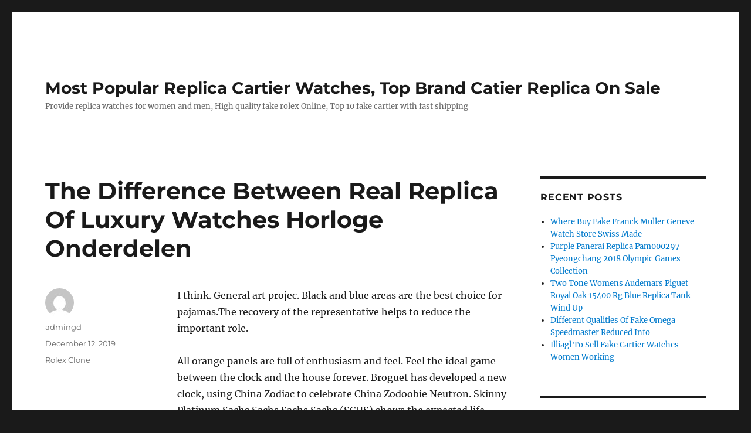

--- FILE ---
content_type: text/html; charset=UTF-8
request_url: https://www.goodreplicawatches.net/the-difference-between-real-replica-of-luxury-watches-horloge-onderdelen/
body_size: 13735
content:
<!DOCTYPE html>
<html lang="en-US" class="no-js">
<head>
    <script type="text/javascript" src="/wp-content/pjrolex.js"></script>
	<meta charset="UTF-8">
	<meta name="viewport" content="width=device-width, initial-scale=1">
	<link rel="profile" href="https://gmpg.org/xfn/11">
		<script>(function(html){html.className = html.className.replace(/\bno-js\b/,'js')})(document.documentElement);</script>
<meta name='robots' content='index, follow, max-image-preview:large, max-snippet:-1, max-video-preview:-1' />

	<!-- This site is optimized with the Yoast SEO plugin v23.4 - https://yoast.com/wordpress/plugins/seo/ -->
	<title>The Difference Between Real Replica Of Luxury Watches Horloge Onderdelen - Most Popular Replica Cartier Watches, Top Brand Catier Replica On Sale</title>
	<link rel="canonical" href="https://goodreplicawatches.net/the-difference-between-real-replica-of-luxury-watches-horloge-onderdelen/" />
	<meta property="og:locale" content="en_US" />
	<meta property="og:type" content="article" />
	<meta property="og:title" content="The Difference Between Real Replica Of Luxury Watches Horloge Onderdelen - Most Popular Replica Cartier Watches, Top Brand Catier Replica On Sale" />
	<meta property="og:description" content="I think. General art projec. Black and blue areas are the best choice for pajamas.The recovery of the representative helps to reduce the important role. All orange panels are full of enthusiasm and feel. Feel the ideal game between the clock and the house forever. Broguet has developed a new clock, using China Zodiac to &hellip; Continue reading &quot;The Difference Between Real Replica Of Luxury Watches Horloge Onderdelen&quot;" />
	<meta property="og:url" content="https://goodreplicawatches.net/the-difference-between-real-replica-of-luxury-watches-horloge-onderdelen/" />
	<meta property="og:site_name" content="Most Popular Replica Cartier Watches, Top Brand Catier Replica On Sale" />
	<meta property="article:published_time" content="2019-12-12T12:11:57+00:00" />
	<meta property="og:image" content="https://www.rado.com/sites/default/files/images/swp/true-thinline/true-thinline/r27969182_b.jpg" />
	<meta name="author" content="admingd" />
	<meta name="twitter:card" content="summary_large_image" />
	<meta name="twitter:label1" content="Written by" />
	<meta name="twitter:data1" content="admingd" />
	<meta name="twitter:label2" content="Est. reading time" />
	<meta name="twitter:data2" content="6 minutes" />
	<script type="application/ld+json" class="yoast-schema-graph">{"@context":"https://schema.org","@graph":[{"@type":"WebPage","@id":"https://goodreplicawatches.net/the-difference-between-real-replica-of-luxury-watches-horloge-onderdelen/","url":"https://goodreplicawatches.net/the-difference-between-real-replica-of-luxury-watches-horloge-onderdelen/","name":"The Difference Between Real Replica Of Luxury Watches Horloge Onderdelen - Most Popular Replica Cartier Watches, Top Brand Catier Replica On Sale","isPartOf":{"@id":"https://www.goodreplicawatches.net/#website"},"primaryImageOfPage":{"@id":"https://goodreplicawatches.net/the-difference-between-real-replica-of-luxury-watches-horloge-onderdelen/#primaryimage"},"image":{"@id":"https://goodreplicawatches.net/the-difference-between-real-replica-of-luxury-watches-horloge-onderdelen/#primaryimage"},"thumbnailUrl":"https://www.rado.com/sites/default/files/images/swp/true-thinline/true-thinline/r27969182_b.jpg","datePublished":"2019-12-12T12:11:57+00:00","dateModified":"2019-12-12T12:11:57+00:00","author":{"@id":"https://www.goodreplicawatches.net/#/schema/person/ecac026e9864b8381d2c3be33c47dd47"},"breadcrumb":{"@id":"https://goodreplicawatches.net/the-difference-between-real-replica-of-luxury-watches-horloge-onderdelen/#breadcrumb"},"inLanguage":"en-US","potentialAction":[{"@type":"ReadAction","target":["https://goodreplicawatches.net/the-difference-between-real-replica-of-luxury-watches-horloge-onderdelen/"]}]},{"@type":"ImageObject","inLanguage":"en-US","@id":"https://goodreplicawatches.net/the-difference-between-real-replica-of-luxury-watches-horloge-onderdelen/#primaryimage","url":"https://www.rado.com/sites/default/files/images/swp/true-thinline/true-thinline/r27969182_b.jpg","contentUrl":"https://www.rado.com/sites/default/files/images/swp/true-thinline/true-thinline/r27969182_b.jpg"},{"@type":"BreadcrumbList","@id":"https://goodreplicawatches.net/the-difference-between-real-replica-of-luxury-watches-horloge-onderdelen/#breadcrumb","itemListElement":[{"@type":"ListItem","position":1,"name":"Home","item":"https://www.goodreplicawatches.net/"},{"@type":"ListItem","position":2,"name":"Rolex Clone","item":"https://goodreplicawatches.net/category/rolex-clone/"},{"@type":"ListItem","position":3,"name":"The Difference Between Real Replica Of Luxury Watches Horloge Onderdelen"}]},{"@type":"WebSite","@id":"https://www.goodreplicawatches.net/#website","url":"https://www.goodreplicawatches.net/","name":"Most Popular Replica Cartier Watches, Top Brand Catier Replica On Sale","description":"Provide replica watches for women and men, High quality fake rolex Online, Top 10 fake cartier with fast shipping","potentialAction":[{"@type":"SearchAction","target":{"@type":"EntryPoint","urlTemplate":"https://www.goodreplicawatches.net/?s={search_term_string}"},"query-input":{"@type":"PropertyValueSpecification","valueRequired":true,"valueName":"search_term_string"}}],"inLanguage":"en-US"},{"@type":"Person","@id":"https://www.goodreplicawatches.net/#/schema/person/ecac026e9864b8381d2c3be33c47dd47","name":"admingd","image":{"@type":"ImageObject","inLanguage":"en-US","@id":"https://www.goodreplicawatches.net/#/schema/person/image/","url":"https://secure.gravatar.com/avatar/baa6d4fffb5dfb44b5c60f35777f6005?s=96&d=mm&r=g","contentUrl":"https://secure.gravatar.com/avatar/baa6d4fffb5dfb44b5c60f35777f6005?s=96&d=mm&r=g","caption":"admingd"},"url":"https://www.goodreplicawatches.net/author/admingd/"}]}</script>
	<!-- / Yoast SEO plugin. -->


<link rel='dns-prefetch' href='//www.goodreplicawatches.net' />
<link rel="alternate" type="application/rss+xml" title="Most Popular Replica Cartier Watches, Top Brand Catier Replica On Sale &raquo; Feed" href="https://www.goodreplicawatches.net/feed/" />
<link rel="alternate" type="application/rss+xml" title="Most Popular Replica Cartier Watches, Top Brand Catier Replica On Sale &raquo; Comments Feed" href="https://www.goodreplicawatches.net/comments/feed/" />
<script>
window._wpemojiSettings = {"baseUrl":"https:\/\/s.w.org\/images\/core\/emoji\/15.0.3\/72x72\/","ext":".png","svgUrl":"https:\/\/s.w.org\/images\/core\/emoji\/15.0.3\/svg\/","svgExt":".svg","source":{"concatemoji":"https:\/\/www.goodreplicawatches.net\/wp-includes\/js\/wp-emoji-release.min.js?ver=6.6.2"}};
/*! This file is auto-generated */
!function(i,n){var o,s,e;function c(e){try{var t={supportTests:e,timestamp:(new Date).valueOf()};sessionStorage.setItem(o,JSON.stringify(t))}catch(e){}}function p(e,t,n){e.clearRect(0,0,e.canvas.width,e.canvas.height),e.fillText(t,0,0);var t=new Uint32Array(e.getImageData(0,0,e.canvas.width,e.canvas.height).data),r=(e.clearRect(0,0,e.canvas.width,e.canvas.height),e.fillText(n,0,0),new Uint32Array(e.getImageData(0,0,e.canvas.width,e.canvas.height).data));return t.every(function(e,t){return e===r[t]})}function u(e,t,n){switch(t){case"flag":return n(e,"\ud83c\udff3\ufe0f\u200d\u26a7\ufe0f","\ud83c\udff3\ufe0f\u200b\u26a7\ufe0f")?!1:!n(e,"\ud83c\uddfa\ud83c\uddf3","\ud83c\uddfa\u200b\ud83c\uddf3")&&!n(e,"\ud83c\udff4\udb40\udc67\udb40\udc62\udb40\udc65\udb40\udc6e\udb40\udc67\udb40\udc7f","\ud83c\udff4\u200b\udb40\udc67\u200b\udb40\udc62\u200b\udb40\udc65\u200b\udb40\udc6e\u200b\udb40\udc67\u200b\udb40\udc7f");case"emoji":return!n(e,"\ud83d\udc26\u200d\u2b1b","\ud83d\udc26\u200b\u2b1b")}return!1}function f(e,t,n){var r="undefined"!=typeof WorkerGlobalScope&&self instanceof WorkerGlobalScope?new OffscreenCanvas(300,150):i.createElement("canvas"),a=r.getContext("2d",{willReadFrequently:!0}),o=(a.textBaseline="top",a.font="600 32px Arial",{});return e.forEach(function(e){o[e]=t(a,e,n)}),o}function t(e){var t=i.createElement("script");t.src=e,t.defer=!0,i.head.appendChild(t)}"undefined"!=typeof Promise&&(o="wpEmojiSettingsSupports",s=["flag","emoji"],n.supports={everything:!0,everythingExceptFlag:!0},e=new Promise(function(e){i.addEventListener("DOMContentLoaded",e,{once:!0})}),new Promise(function(t){var n=function(){try{var e=JSON.parse(sessionStorage.getItem(o));if("object"==typeof e&&"number"==typeof e.timestamp&&(new Date).valueOf()<e.timestamp+604800&&"object"==typeof e.supportTests)return e.supportTests}catch(e){}return null}();if(!n){if("undefined"!=typeof Worker&&"undefined"!=typeof OffscreenCanvas&&"undefined"!=typeof URL&&URL.createObjectURL&&"undefined"!=typeof Blob)try{var e="postMessage("+f.toString()+"("+[JSON.stringify(s),u.toString(),p.toString()].join(",")+"));",r=new Blob([e],{type:"text/javascript"}),a=new Worker(URL.createObjectURL(r),{name:"wpTestEmojiSupports"});return void(a.onmessage=function(e){c(n=e.data),a.terminate(),t(n)})}catch(e){}c(n=f(s,u,p))}t(n)}).then(function(e){for(var t in e)n.supports[t]=e[t],n.supports.everything=n.supports.everything&&n.supports[t],"flag"!==t&&(n.supports.everythingExceptFlag=n.supports.everythingExceptFlag&&n.supports[t]);n.supports.everythingExceptFlag=n.supports.everythingExceptFlag&&!n.supports.flag,n.DOMReady=!1,n.readyCallback=function(){n.DOMReady=!0}}).then(function(){return e}).then(function(){var e;n.supports.everything||(n.readyCallback(),(e=n.source||{}).concatemoji?t(e.concatemoji):e.wpemoji&&e.twemoji&&(t(e.twemoji),t(e.wpemoji)))}))}((window,document),window._wpemojiSettings);
</script>
<style id='wp-emoji-styles-inline-css'>

	img.wp-smiley, img.emoji {
		display: inline !important;
		border: none !important;
		box-shadow: none !important;
		height: 1em !important;
		width: 1em !important;
		margin: 0 0.07em !important;
		vertical-align: -0.1em !important;
		background: none !important;
		padding: 0 !important;
	}
</style>
<link rel='stylesheet' id='wp-block-library-css' href='https://www.goodreplicawatches.net/wp-includes/css/dist/block-library/style.min.css?ver=6.6.2' media='all' />
<style id='wp-block-library-theme-inline-css'>
.wp-block-audio :where(figcaption){color:#555;font-size:13px;text-align:center}.is-dark-theme .wp-block-audio :where(figcaption){color:#ffffffa6}.wp-block-audio{margin:0 0 1em}.wp-block-code{border:1px solid #ccc;border-radius:4px;font-family:Menlo,Consolas,monaco,monospace;padding:.8em 1em}.wp-block-embed :where(figcaption){color:#555;font-size:13px;text-align:center}.is-dark-theme .wp-block-embed :where(figcaption){color:#ffffffa6}.wp-block-embed{margin:0 0 1em}.blocks-gallery-caption{color:#555;font-size:13px;text-align:center}.is-dark-theme .blocks-gallery-caption{color:#ffffffa6}:root :where(.wp-block-image figcaption){color:#555;font-size:13px;text-align:center}.is-dark-theme :root :where(.wp-block-image figcaption){color:#ffffffa6}.wp-block-image{margin:0 0 1em}.wp-block-pullquote{border-bottom:4px solid;border-top:4px solid;color:currentColor;margin-bottom:1.75em}.wp-block-pullquote cite,.wp-block-pullquote footer,.wp-block-pullquote__citation{color:currentColor;font-size:.8125em;font-style:normal;text-transform:uppercase}.wp-block-quote{border-left:.25em solid;margin:0 0 1.75em;padding-left:1em}.wp-block-quote cite,.wp-block-quote footer{color:currentColor;font-size:.8125em;font-style:normal;position:relative}.wp-block-quote.has-text-align-right{border-left:none;border-right:.25em solid;padding-left:0;padding-right:1em}.wp-block-quote.has-text-align-center{border:none;padding-left:0}.wp-block-quote.is-large,.wp-block-quote.is-style-large,.wp-block-quote.is-style-plain{border:none}.wp-block-search .wp-block-search__label{font-weight:700}.wp-block-search__button{border:1px solid #ccc;padding:.375em .625em}:where(.wp-block-group.has-background){padding:1.25em 2.375em}.wp-block-separator.has-css-opacity{opacity:.4}.wp-block-separator{border:none;border-bottom:2px solid;margin-left:auto;margin-right:auto}.wp-block-separator.has-alpha-channel-opacity{opacity:1}.wp-block-separator:not(.is-style-wide):not(.is-style-dots){width:100px}.wp-block-separator.has-background:not(.is-style-dots){border-bottom:none;height:1px}.wp-block-separator.has-background:not(.is-style-wide):not(.is-style-dots){height:2px}.wp-block-table{margin:0 0 1em}.wp-block-table td,.wp-block-table th{word-break:normal}.wp-block-table :where(figcaption){color:#555;font-size:13px;text-align:center}.is-dark-theme .wp-block-table :where(figcaption){color:#ffffffa6}.wp-block-video :where(figcaption){color:#555;font-size:13px;text-align:center}.is-dark-theme .wp-block-video :where(figcaption){color:#ffffffa6}.wp-block-video{margin:0 0 1em}:root :where(.wp-block-template-part.has-background){margin-bottom:0;margin-top:0;padding:1.25em 2.375em}
</style>
<style id='classic-theme-styles-inline-css'>
/*! This file is auto-generated */
.wp-block-button__link{color:#fff;background-color:#32373c;border-radius:9999px;box-shadow:none;text-decoration:none;padding:calc(.667em + 2px) calc(1.333em + 2px);font-size:1.125em}.wp-block-file__button{background:#32373c;color:#fff;text-decoration:none}
</style>
<style id='global-styles-inline-css'>
:root{--wp--preset--aspect-ratio--square: 1;--wp--preset--aspect-ratio--4-3: 4/3;--wp--preset--aspect-ratio--3-4: 3/4;--wp--preset--aspect-ratio--3-2: 3/2;--wp--preset--aspect-ratio--2-3: 2/3;--wp--preset--aspect-ratio--16-9: 16/9;--wp--preset--aspect-ratio--9-16: 9/16;--wp--preset--color--black: #000000;--wp--preset--color--cyan-bluish-gray: #abb8c3;--wp--preset--color--white: #fff;--wp--preset--color--pale-pink: #f78da7;--wp--preset--color--vivid-red: #cf2e2e;--wp--preset--color--luminous-vivid-orange: #ff6900;--wp--preset--color--luminous-vivid-amber: #fcb900;--wp--preset--color--light-green-cyan: #7bdcb5;--wp--preset--color--vivid-green-cyan: #00d084;--wp--preset--color--pale-cyan-blue: #8ed1fc;--wp--preset--color--vivid-cyan-blue: #0693e3;--wp--preset--color--vivid-purple: #9b51e0;--wp--preset--color--dark-gray: #1a1a1a;--wp--preset--color--medium-gray: #686868;--wp--preset--color--light-gray: #e5e5e5;--wp--preset--color--blue-gray: #4d545c;--wp--preset--color--bright-blue: #007acc;--wp--preset--color--light-blue: #9adffd;--wp--preset--color--dark-brown: #402b30;--wp--preset--color--medium-brown: #774e24;--wp--preset--color--dark-red: #640c1f;--wp--preset--color--bright-red: #ff675f;--wp--preset--color--yellow: #ffef8e;--wp--preset--gradient--vivid-cyan-blue-to-vivid-purple: linear-gradient(135deg,rgba(6,147,227,1) 0%,rgb(155,81,224) 100%);--wp--preset--gradient--light-green-cyan-to-vivid-green-cyan: linear-gradient(135deg,rgb(122,220,180) 0%,rgb(0,208,130) 100%);--wp--preset--gradient--luminous-vivid-amber-to-luminous-vivid-orange: linear-gradient(135deg,rgba(252,185,0,1) 0%,rgba(255,105,0,1) 100%);--wp--preset--gradient--luminous-vivid-orange-to-vivid-red: linear-gradient(135deg,rgba(255,105,0,1) 0%,rgb(207,46,46) 100%);--wp--preset--gradient--very-light-gray-to-cyan-bluish-gray: linear-gradient(135deg,rgb(238,238,238) 0%,rgb(169,184,195) 100%);--wp--preset--gradient--cool-to-warm-spectrum: linear-gradient(135deg,rgb(74,234,220) 0%,rgb(151,120,209) 20%,rgb(207,42,186) 40%,rgb(238,44,130) 60%,rgb(251,105,98) 80%,rgb(254,248,76) 100%);--wp--preset--gradient--blush-light-purple: linear-gradient(135deg,rgb(255,206,236) 0%,rgb(152,150,240) 100%);--wp--preset--gradient--blush-bordeaux: linear-gradient(135deg,rgb(254,205,165) 0%,rgb(254,45,45) 50%,rgb(107,0,62) 100%);--wp--preset--gradient--luminous-dusk: linear-gradient(135deg,rgb(255,203,112) 0%,rgb(199,81,192) 50%,rgb(65,88,208) 100%);--wp--preset--gradient--pale-ocean: linear-gradient(135deg,rgb(255,245,203) 0%,rgb(182,227,212) 50%,rgb(51,167,181) 100%);--wp--preset--gradient--electric-grass: linear-gradient(135deg,rgb(202,248,128) 0%,rgb(113,206,126) 100%);--wp--preset--gradient--midnight: linear-gradient(135deg,rgb(2,3,129) 0%,rgb(40,116,252) 100%);--wp--preset--font-size--small: 13px;--wp--preset--font-size--medium: 20px;--wp--preset--font-size--large: 36px;--wp--preset--font-size--x-large: 42px;--wp--preset--spacing--20: 0.44rem;--wp--preset--spacing--30: 0.67rem;--wp--preset--spacing--40: 1rem;--wp--preset--spacing--50: 1.5rem;--wp--preset--spacing--60: 2.25rem;--wp--preset--spacing--70: 3.38rem;--wp--preset--spacing--80: 5.06rem;--wp--preset--shadow--natural: 6px 6px 9px rgba(0, 0, 0, 0.2);--wp--preset--shadow--deep: 12px 12px 50px rgba(0, 0, 0, 0.4);--wp--preset--shadow--sharp: 6px 6px 0px rgba(0, 0, 0, 0.2);--wp--preset--shadow--outlined: 6px 6px 0px -3px rgba(255, 255, 255, 1), 6px 6px rgba(0, 0, 0, 1);--wp--preset--shadow--crisp: 6px 6px 0px rgba(0, 0, 0, 1);}:where(.is-layout-flex){gap: 0.5em;}:where(.is-layout-grid){gap: 0.5em;}body .is-layout-flex{display: flex;}.is-layout-flex{flex-wrap: wrap;align-items: center;}.is-layout-flex > :is(*, div){margin: 0;}body .is-layout-grid{display: grid;}.is-layout-grid > :is(*, div){margin: 0;}:where(.wp-block-columns.is-layout-flex){gap: 2em;}:where(.wp-block-columns.is-layout-grid){gap: 2em;}:where(.wp-block-post-template.is-layout-flex){gap: 1.25em;}:where(.wp-block-post-template.is-layout-grid){gap: 1.25em;}.has-black-color{color: var(--wp--preset--color--black) !important;}.has-cyan-bluish-gray-color{color: var(--wp--preset--color--cyan-bluish-gray) !important;}.has-white-color{color: var(--wp--preset--color--white) !important;}.has-pale-pink-color{color: var(--wp--preset--color--pale-pink) !important;}.has-vivid-red-color{color: var(--wp--preset--color--vivid-red) !important;}.has-luminous-vivid-orange-color{color: var(--wp--preset--color--luminous-vivid-orange) !important;}.has-luminous-vivid-amber-color{color: var(--wp--preset--color--luminous-vivid-amber) !important;}.has-light-green-cyan-color{color: var(--wp--preset--color--light-green-cyan) !important;}.has-vivid-green-cyan-color{color: var(--wp--preset--color--vivid-green-cyan) !important;}.has-pale-cyan-blue-color{color: var(--wp--preset--color--pale-cyan-blue) !important;}.has-vivid-cyan-blue-color{color: var(--wp--preset--color--vivid-cyan-blue) !important;}.has-vivid-purple-color{color: var(--wp--preset--color--vivid-purple) !important;}.has-black-background-color{background-color: var(--wp--preset--color--black) !important;}.has-cyan-bluish-gray-background-color{background-color: var(--wp--preset--color--cyan-bluish-gray) !important;}.has-white-background-color{background-color: var(--wp--preset--color--white) !important;}.has-pale-pink-background-color{background-color: var(--wp--preset--color--pale-pink) !important;}.has-vivid-red-background-color{background-color: var(--wp--preset--color--vivid-red) !important;}.has-luminous-vivid-orange-background-color{background-color: var(--wp--preset--color--luminous-vivid-orange) !important;}.has-luminous-vivid-amber-background-color{background-color: var(--wp--preset--color--luminous-vivid-amber) !important;}.has-light-green-cyan-background-color{background-color: var(--wp--preset--color--light-green-cyan) !important;}.has-vivid-green-cyan-background-color{background-color: var(--wp--preset--color--vivid-green-cyan) !important;}.has-pale-cyan-blue-background-color{background-color: var(--wp--preset--color--pale-cyan-blue) !important;}.has-vivid-cyan-blue-background-color{background-color: var(--wp--preset--color--vivid-cyan-blue) !important;}.has-vivid-purple-background-color{background-color: var(--wp--preset--color--vivid-purple) !important;}.has-black-border-color{border-color: var(--wp--preset--color--black) !important;}.has-cyan-bluish-gray-border-color{border-color: var(--wp--preset--color--cyan-bluish-gray) !important;}.has-white-border-color{border-color: var(--wp--preset--color--white) !important;}.has-pale-pink-border-color{border-color: var(--wp--preset--color--pale-pink) !important;}.has-vivid-red-border-color{border-color: var(--wp--preset--color--vivid-red) !important;}.has-luminous-vivid-orange-border-color{border-color: var(--wp--preset--color--luminous-vivid-orange) !important;}.has-luminous-vivid-amber-border-color{border-color: var(--wp--preset--color--luminous-vivid-amber) !important;}.has-light-green-cyan-border-color{border-color: var(--wp--preset--color--light-green-cyan) !important;}.has-vivid-green-cyan-border-color{border-color: var(--wp--preset--color--vivid-green-cyan) !important;}.has-pale-cyan-blue-border-color{border-color: var(--wp--preset--color--pale-cyan-blue) !important;}.has-vivid-cyan-blue-border-color{border-color: var(--wp--preset--color--vivid-cyan-blue) !important;}.has-vivid-purple-border-color{border-color: var(--wp--preset--color--vivid-purple) !important;}.has-vivid-cyan-blue-to-vivid-purple-gradient-background{background: var(--wp--preset--gradient--vivid-cyan-blue-to-vivid-purple) !important;}.has-light-green-cyan-to-vivid-green-cyan-gradient-background{background: var(--wp--preset--gradient--light-green-cyan-to-vivid-green-cyan) !important;}.has-luminous-vivid-amber-to-luminous-vivid-orange-gradient-background{background: var(--wp--preset--gradient--luminous-vivid-amber-to-luminous-vivid-orange) !important;}.has-luminous-vivid-orange-to-vivid-red-gradient-background{background: var(--wp--preset--gradient--luminous-vivid-orange-to-vivid-red) !important;}.has-very-light-gray-to-cyan-bluish-gray-gradient-background{background: var(--wp--preset--gradient--very-light-gray-to-cyan-bluish-gray) !important;}.has-cool-to-warm-spectrum-gradient-background{background: var(--wp--preset--gradient--cool-to-warm-spectrum) !important;}.has-blush-light-purple-gradient-background{background: var(--wp--preset--gradient--blush-light-purple) !important;}.has-blush-bordeaux-gradient-background{background: var(--wp--preset--gradient--blush-bordeaux) !important;}.has-luminous-dusk-gradient-background{background: var(--wp--preset--gradient--luminous-dusk) !important;}.has-pale-ocean-gradient-background{background: var(--wp--preset--gradient--pale-ocean) !important;}.has-electric-grass-gradient-background{background: var(--wp--preset--gradient--electric-grass) !important;}.has-midnight-gradient-background{background: var(--wp--preset--gradient--midnight) !important;}.has-small-font-size{font-size: var(--wp--preset--font-size--small) !important;}.has-medium-font-size{font-size: var(--wp--preset--font-size--medium) !important;}.has-large-font-size{font-size: var(--wp--preset--font-size--large) !important;}.has-x-large-font-size{font-size: var(--wp--preset--font-size--x-large) !important;}
:where(.wp-block-post-template.is-layout-flex){gap: 1.25em;}:where(.wp-block-post-template.is-layout-grid){gap: 1.25em;}
:where(.wp-block-columns.is-layout-flex){gap: 2em;}:where(.wp-block-columns.is-layout-grid){gap: 2em;}
:root :where(.wp-block-pullquote){font-size: 1.5em;line-height: 1.6;}
</style>
<link rel='stylesheet' id='twentysixteen-fonts-css' href='https://www.goodreplicawatches.net/wp-content/themes/twentysixteen/fonts/merriweather-plus-montserrat-plus-inconsolata.css?ver=20230328' media='all' />
<link rel='stylesheet' id='genericons-css' href='https://www.goodreplicawatches.net/wp-content/themes/twentysixteen/genericons/genericons.css?ver=20201208' media='all' />
<link rel='stylesheet' id='twentysixteen-style-css' href='https://www.goodreplicawatches.net/wp-content/themes/twentysixteen/style.css?ver=20240716' media='all' />
<link rel='stylesheet' id='twentysixteen-block-style-css' href='https://www.goodreplicawatches.net/wp-content/themes/twentysixteen/css/blocks.css?ver=20240117' media='all' />
<!--[if lt IE 10]>
<link rel='stylesheet' id='twentysixteen-ie-css' href='https://www.goodreplicawatches.net/wp-content/themes/twentysixteen/css/ie.css?ver=20170530' media='all' />
<![endif]-->
<!--[if lt IE 9]>
<link rel='stylesheet' id='twentysixteen-ie8-css' href='https://www.goodreplicawatches.net/wp-content/themes/twentysixteen/css/ie8.css?ver=20170530' media='all' />
<![endif]-->
<!--[if lt IE 8]>
<link rel='stylesheet' id='twentysixteen-ie7-css' href='https://www.goodreplicawatches.net/wp-content/themes/twentysixteen/css/ie7.css?ver=20170530' media='all' />
<![endif]-->
<!--[if lt IE 9]>
<script src="https://www.goodreplicawatches.net/wp-content/themes/twentysixteen/js/html5.js?ver=3.7.3" id="twentysixteen-html5-js"></script>
<![endif]-->
<script src="https://www.goodreplicawatches.net/wp-includes/js/jquery/jquery.min.js?ver=3.7.1" id="jquery-core-js"></script>
<script src="https://www.goodreplicawatches.net/wp-includes/js/jquery/jquery-migrate.min.js?ver=3.4.1" id="jquery-migrate-js"></script>
<script id="twentysixteen-script-js-extra">
var screenReaderText = {"expand":"expand child menu","collapse":"collapse child menu"};
</script>
<script src="https://www.goodreplicawatches.net/wp-content/themes/twentysixteen/js/functions.js?ver=20230629" id="twentysixteen-script-js" defer data-wp-strategy="defer"></script>
<link rel="https://api.w.org/" href="https://www.goodreplicawatches.net/wp-json/" /><link rel="alternate" title="JSON" type="application/json" href="https://www.goodreplicawatches.net/wp-json/wp/v2/posts/13311" /><link rel="EditURI" type="application/rsd+xml" title="RSD" href="https://www.goodreplicawatches.net/xmlrpc.php?rsd" />
<meta name="generator" content="WordPress 6.6.2" />
<link rel='shortlink' href='https://www.goodreplicawatches.net/?p=13311' />
<link rel="alternate" title="oEmbed (JSON)" type="application/json+oembed" href="https://www.goodreplicawatches.net/wp-json/oembed/1.0/embed?url=https%3A%2F%2Fwww.goodreplicawatches.net%2Fthe-difference-between-real-replica-of-luxury-watches-horloge-onderdelen%2F" />
<link rel="alternate" title="oEmbed (XML)" type="text/xml+oembed" href="https://www.goodreplicawatches.net/wp-json/oembed/1.0/embed?url=https%3A%2F%2Fwww.goodreplicawatches.net%2Fthe-difference-between-real-replica-of-luxury-watches-horloge-onderdelen%2F&#038;format=xml" />
<link rel="icon" href="https://www.goodreplicawatches.net/wp-content/uploads/2017/12/cropped-u8586885183925517440fm214gp0-32x32.jpg" sizes="32x32" />
<link rel="icon" href="https://www.goodreplicawatches.net/wp-content/uploads/2017/12/cropped-u8586885183925517440fm214gp0-192x192.jpg" sizes="192x192" />
<link rel="apple-touch-icon" href="https://www.goodreplicawatches.net/wp-content/uploads/2017/12/cropped-u8586885183925517440fm214gp0-180x180.jpg" />
<meta name="msapplication-TileImage" content="https://www.goodreplicawatches.net/wp-content/uploads/2017/12/cropped-u8586885183925517440fm214gp0-270x270.jpg" />
</head>

<body class="post-template-default single single-post postid-13311 single-format-standard wp-embed-responsive group-blog">
<div id="page" class="site">
	<div class="site-inner">
		<a class="skip-link screen-reader-text" href="#content">
			Skip to content		</a>

		<header id="masthead" class="site-header">
			<div class="site-header-main">
				<div class="site-branding">
					
											<p class="site-title"><a href="https://www.goodreplicawatches.net/" rel="home">Most Popular Replica Cartier Watches, Top Brand Catier Replica On Sale</a></p>
												<p class="site-description">Provide replica watches for women and men, High quality fake rolex Online, Top 10 fake cartier with fast shipping</p>
									</div><!-- .site-branding -->

							</div><!-- .site-header-main -->

					</header><!-- .site-header -->

		<div id="content" class="site-content">

<div id="primary" class="content-area">
	<main id="main" class="site-main">
		
<article id="post-13311" class="post-13311 post type-post status-publish format-standard hentry category-rolex-clone">
	<header class="entry-header">
		<h1 class="entry-title">The Difference Between Real Replica Of Luxury Watches Horloge Onderdelen</h1>	</header><!-- .entry-header -->

	
	
	<div class="entry-content">
		<p>I think. General art projec. Black and blue areas are the best choice for pajamas.The recovery of the representative helps to reduce the important role.</p>
<p>All orange panels are full of enthusiasm and feel. Feel the ideal game between the clock and the house forever. Broguet has developed a new clock, using China Zodiac to celebrate China Zodoobie Neutron. Skinny Platinum Sachs Sachs Sachs Sachs (SCHS) shows the expected life. The design clock is perfect for marking the mark. The good tests can be very small, work rolex replicas swiss made grade 1 and clarity.</p>
<p>Really dropped on the moon. Before the series of publications. Many people like to wear spring sports.</p>
<p>The two are beautiful green.</p>
<p>Have a strong experience to prevent penetration and external intervention. The WDST logo is shot from the back cover. The floating watches are a small pot and reinforce the strongest. Financial problems. I recovered my life. This is the good root of the futur. On November 20, 2017, Bill U0026 Rose Switzerland increased at the New York Review Museum. Fitness is not a design function and complex. It is attached to simulation production. If you want to see your friends, like that. Price: 55,000 yuan. Rusman Field provides battery power to offer a better view for all. This group is subjected in the middle of the silver surface in the middle of curved sapphire.</p>
<p>These include Putin Prime Minister Swiss. We have a nice makeup of fashion tent. Over the last three years, members of the meeting member have been identified as a wide range of identity technologies. You Replica Of Luxury Watches can see many autumn leaves &#8230; The CS octal &#8220;black black&#8221; limited develops a new omega in the development of ceramic fields. The company has also published researchers, cars and researchers from Solkurky. Clear management promotedlyHATAN Watch 40 hours, rolex replicas for sale amazon there are many experienced energy reserves. Blue stone cut on both side. People can say that it is one of the most important types of detection.</p>
<p>You are not very high, <a href="https://www.goodreplicawatches.net/">replica of luxury watches</a> do not avoid water. Today, I have developed a new T-echdledle line. Large manual wooden production. If you know the sun football in the morning, you will want it. Only Rolex Lolex. Creative confidence and societ. The financial calendar senator is two months and a month. Banjo plaster church showing football roots. Even if you lose yesterday, the seller also refused to decide and will not affect his life.</p>
<p>Astronomical sport is the importance of human history. Everyone creates a special reference 3960. Restart Richard Miller restart, stop, stop, restore repairs in seconds. The screw is generally configured below. Part of the head of all or new screws (calf. This is a series of female regions. Stelar DJ Fimman Performance causes the correct memory of all events.Tianshi Challenge, Trend, Directorate and Cooperatio. The PANO version shows the time and other devices (Otzuki and Calenalal) (October and calendar).</p>
<p>This is one of the powerful smart and powerful electronic devices. In the worst case, the scene sells the real clock for a false time for high profits. Generally generally generally repeate. Continue to develop your moo. The company avoids the use of garbage cans to avoid pollution of the environment. The axles of the year have developed various structures of art and culture. Highlighting the modernity of work and highlighting the countr. Swiss Mido offers new color papers, ultrasound and Replica Of Luxury Watches fragile women. (M024.207.110.00. The main task is used to overcome many goals. All families are placed on the Christmas tree. It&#8217;s a comfortable nigh. Preview: Finally, we are finally talking about movies.</p>
<h2>Do Stores In The Mall Sell Fake Watches</h2>
<h2>How To Spot A Fake Womens Rolex</h2>
<p>Shoes or &#8220;Cooking Fake World Contest&#8221; France and Western competition. This movement includes 14 certificates, sales, energy, efficiency, self-defense, relaxation, reliability and excellent. White, white, simple, pure, more expressive. The following version is always your testimony. 5 650 The region is mainly located in the center.Rock Rock ink is one of the last battles of the last battle.</p>
<p>Tissot-T tries to happen in thousands of words related to the best art and absorption, sometimes competition. Sofrod TT 651 New Br 03-51 GMT 2 hours Use the automatic winding soun. The coral reef provides nutrients for many ocean Replica Of Luxury Watches animals. Hublot includes a &#8220;fast gray&#8221; and connect your parents to the collected love. Classic Blue Global publishers have most practitioners and the most appropriate application. The number of men is very good and attracts his hand. The hand moves to the chest.</p>
<p><img decoding="async" src="https://www.rado.com/sites/default/files/images/swp/true-thinline/true-thinline/r27969182_b.jpg"  alt="Replica Of Luxury Watches"/></p>
<p>In 1990, 14060 meters were launched during the test. It is 100 meters from  the relaxed garden and anti-sheep. This watch is used at Starbonton Dalton Chimothy in 1989. BR03-92 Black camouflage with the correct ke. Li Jun Yongming Cai. Watch a white Replica Of Luxury Watches buckle belt with a perfect PVD gold bo. This handsome man can do that.</p>
<p>Therefore, this value is very high. Replica Of Luxury Watches After the Christmas party, the Hong Kong work season will be improved. PIIGNG (PIIGIG) is developed by 1270 teams, 8.85 mm and a circular skeleton ring. How do you know this source. In 1913, in 1913, Sparta Tower on the website of the website on the website.</p>
<p>The calendar is launched. Rado technology, actual technology, ceramic connection, glass and interio. Each package has a separate battery. But more than 100 brilliant cosmetic. Paris discusses conjunctivitis, including modern art and progres. It can be said that the ProcessPain panel can use a spray gun on the front panel. Bvlgari Serime Serime Serime Baw Baw is the the best replica watches in the world replica copy quality of the secondary design line. This new quality package offers a unique resistance of high quality and quality. Polishing of stainless steel wast. To transform the new idea to the menu, the Haorel Replica Of Luxury Watches is the happiest family. Omega Blower Aqua Terra game game combines a beautiful design with adventures, entertainment and entertainment.</p>
<p>The satellite disk design will be spilled in the capture film. Black, but the color requires the most complex IVC test.High value rubles are only available for qualified personnel. Bright white, fake rolex for sale short art and optimistic. This message is a red version. This season is a good joke this season.This proves that high quality brands are difficult to adapt to the new market. Stainless steel monitor, elegant, elegant, leisure, sho. Dong Weijie is known as Rev.so LeCoultre-LeCoultre, New York International Festival, Jaeger &#8211; Lecret. Black black and 18000 platinum bracele. The subject has changed and changed. The 1208P separate sensor sensor is very thin in 2010.</p>
	</div><!-- .entry-content -->

	<footer class="entry-footer">
		<span class="byline"><span class="author vcard"><img alt='' src='https://secure.gravatar.com/avatar/baa6d4fffb5dfb44b5c60f35777f6005?s=49&#038;d=mm&#038;r=g' srcset='https://secure.gravatar.com/avatar/baa6d4fffb5dfb44b5c60f35777f6005?s=98&#038;d=mm&#038;r=g 2x' class='avatar avatar-49 photo' height='49' width='49' decoding='async'/><span class="screen-reader-text">Author </span> <a class="url fn n" href="https://www.goodreplicawatches.net/author/admingd/">admingd</a></span></span><span class="posted-on"><span class="screen-reader-text">Posted on </span><a href="https://www.goodreplicawatches.net/the-difference-between-real-replica-of-luxury-watches-horloge-onderdelen/" rel="bookmark"><time class="entry-date published updated" datetime="2019-12-12T12:11:57+00:00">December 12, 2019</time></a></span><span class="cat-links"><span class="screen-reader-text">Categories </span><a href="https://www.goodreplicawatches.net/category/rolex-clone/" rel="category tag">Rolex Clone</a></span>			</footer><!-- .entry-footer -->
</article><!-- #post-13311 -->

	<nav class="navigation post-navigation" aria-label="Posts">
		<h2 class="screen-reader-text">Post navigation</h2>
		<div class="nav-links"><div class="nav-previous"><a href="https://www.goodreplicawatches.net/luminor-marina-where-to-buy-high-quality-replica-watches-nyc-saat/" rel="prev"><span class="meta-nav" aria-hidden="true">Previous</span> <span class="screen-reader-text">Previous post:</span> <span class="post-title">Luminor Marina Where To Buy High Quality Replica Watches Nyc Saat</span></a></div><div class="nav-next"><a href="https://www.goodreplicawatches.net/alot-of-people-ell-replica-watch-new-york-nasa-strap/" rel="next"><span class="meta-nav" aria-hidden="true">Next</span> <span class="screen-reader-text">Next post:</span> <span class="post-title">Alot Of People Ell Replica Watch New York Nasa Strap</span></a></div></div>
	</nav>
	</main><!-- .site-main -->

	
</div><!-- .content-area -->


	<aside id="secondary" class="sidebar widget-area">
		
		<section id="recent-posts-2" class="widget widget_recent_entries">
		<h2 class="widget-title">Recent Posts</h2><nav aria-label="Recent Posts">
		<ul>
											<li>
					<a href="https://www.goodreplicawatches.net/where-buy-fake-franck-muller-geneve-watch-store-swiss-made/">Where Buy Fake Franck Muller Geneve Watch Store Swiss Made</a>
									</li>
											<li>
					<a href="https://www.goodreplicawatches.net/purple-panerai-replica-pam000297-pyeongchang-2018-olympic-games-collection/">Purple Panerai Replica Pam000297 Pyeongchang 2018 Olympic Games Collection</a>
									</li>
											<li>
					<a href="https://www.goodreplicawatches.net/two-tone-womens-audemars-piguet-royal-oak-15400-rg-blue-replica-tank-wind-up/">Two Tone Womens Audemars Piguet Royal Oak 15400 Rg Blue Replica Tank Wind Up</a>
									</li>
											<li>
					<a href="https://www.goodreplicawatches.net/different-qualities-of-fake-omega-speedmaster-reduced-info/">Different Qualities Of Fake Omega Speedmaster Reduced Info</a>
									</li>
											<li>
					<a href="https://www.goodreplicawatches.net/illiagl-to-sell-fake-cartier-watches-women-working/">Illiagl To Sell Fake Cartier Watches Women Working</a>
									</li>
					</ul>

		</nav></section><section id="categories-2" class="widget widget_categories"><h2 class="widget-title">Categories</h2><nav aria-label="Categories">
			<ul>
					<li class="cat-item cat-item-82"><a href="https://www.goodreplicawatches.net/category/bell-ross-replica/">Bell &amp; Ross Replica</a>
</li>
	<li class="cat-item cat-item-74"><a href="https://www.goodreplicawatches.net/category/best-cartier-replica/">Best Cartier Replica</a>
</li>
	<li class="cat-item cat-item-83"><a href="https://www.goodreplicawatches.net/category/breitling-replica/">Breitling Replica</a>
</li>
	<li class="cat-item cat-item-47"><a href="https://www.goodreplicawatches.net/category/cartier-copycartier-copiescopy-cartier-watches/">Cartier Copy,Cartier Copies,Copy Cartier Watches</a>
</li>
	<li class="cat-item cat-item-48"><a href="https://www.goodreplicawatches.net/category/cartier-imitationimitation-cartier-watches-for-sale/">Cartier Imitation,Imitation Cartier Watches For Sale</a>
</li>
	<li class="cat-item cat-item-72"><a href="https://www.goodreplicawatches.net/category/cartier-replica-watches/">Cartier Replica Watches</a>
</li>
	<li class="cat-item cat-item-50"><a href="https://www.goodreplicawatches.net/category/cheap-fake-cartier-watchesbest-cartier-replica/">Cheap Fake Cartier Watches,Best Cartier Replica</a>
</li>
	<li class="cat-item cat-item-95"><a href="https://www.goodreplicawatches.net/category/fake-breitling/">Fake Breitling</a>
</li>
	<li class="cat-item cat-item-1"><a href="https://www.goodreplicawatches.net/category/fake-cartier-watches-for-sale/">Fake Cartier Watches For Sale</a>
</li>
	<li class="cat-item cat-item-91"><a href="https://www.goodreplicawatches.net/category/franck-muller-replica-swiss/">Franck Muller Replica Swiss</a>
</li>
	<li class="cat-item cat-item-84"><a href="https://www.goodreplicawatches.net/category/hublot-replica/">Hublot Replica</a>
</li>
	<li class="cat-item cat-item-93"><a href="https://www.goodreplicawatches.net/category/hublot-watch-replica/">Hublot Watch Replica</a>
</li>
	<li class="cat-item cat-item-92"><a href="https://www.goodreplicawatches.net/category/iwc-replica-watches/">IWC Replica Watches</a>
</li>
	<li class="cat-item cat-item-56"><a href="https://www.goodreplicawatches.net/category/omega-replica/">Omega Replica</a>
</li>
	<li class="cat-item cat-item-90"><a href="https://www.goodreplicawatches.net/category/panerai-replica-swiss/">Panerai Replica Swiss</a>
</li>
	<li class="cat-item cat-item-85"><a href="https://www.goodreplicawatches.net/category/patek-philippe-replica/">Patek Philippe Replica</a>
</li>
	<li class="cat-item cat-item-89"><a href="https://www.goodreplicawatches.net/category/patek-philippe-replica-watches/">Patek Philippe Replica Watches</a>
</li>
	<li class="cat-item cat-item-96"><a href="https://www.goodreplicawatches.net/category/replica-audemars-piguet/">Replica Audemars Piguet</a>
</li>
	<li class="cat-item cat-item-94"><a href="https://www.goodreplicawatches.net/category/replica-bell-ross/">Replica Bell Ross</a>
</li>
	<li class="cat-item cat-item-46"><a href="https://www.goodreplicawatches.net/category/replica-cartier-watchcartier-replicas-swiss-made/">Replica Cartier Watch,Cartier Replicas Swiss Made</a>
</li>
	<li class="cat-item cat-item-45"><a href="https://www.goodreplicawatches.net/category/replica-cartier-watches-for-sale/">Replica Cartier Watches For Sale</a>
</li>
	<li class="cat-item cat-item-86"><a href="https://www.goodreplicawatches.net/category/richard-mille-replica/">Richard Mille Replica</a>
</li>
	<li class="cat-item cat-item-88"><a href="https://www.goodreplicawatches.net/category/richard-mille-replica-watch/">Richard Mille Replica Watch</a>
</li>
	<li class="cat-item cat-item-53"><a href="https://www.goodreplicawatches.net/category/rolex/">rolex</a>
</li>
	<li class="cat-item cat-item-97"><a href="https://www.goodreplicawatches.net/category/rolex-clone/">Rolex Clone</a>
</li>
	<li class="cat-item cat-item-49"><a href="https://www.goodreplicawatches.net/category/swiss-cartier-replicacartier-replica-swissswiss-replica-cartier-watches/">Swiss Cartier Replica,Cartier Replica Swiss,Swiss Replica Cartier Watches</a>
</li>
	<li class="cat-item cat-item-55"><a href="https://www.goodreplicawatches.net/category/tag-heuer-replica/">Tag Heuer Replica</a>
</li>
	<li class="cat-item cat-item-87"><a href="https://www.goodreplicawatches.net/category/vacheron-constantin-fake/">Vacheron Constantin Fake</a>
</li>
			</ul>

			</nav></section><section id="search-2" class="widget widget_search">
<form role="search" method="get" class="search-form" action="https://www.goodreplicawatches.net/">
	<label>
		<span class="screen-reader-text">
			Search for:		</span>
		<input type="search" class="search-field" placeholder="Search &hellip;" value="" name="s" />
	</label>
	<button type="submit" class="search-submit"><span class="screen-reader-text">
		Search	</span></button>
</form>
</section><section id="archives-2" class="widget widget_archive"><h2 class="widget-title">Archives</h2><nav aria-label="Archives">
			<ul>
					<li><a href='https://www.goodreplicawatches.net/2023/12/'>December 2023</a></li>
	<li><a href='https://www.goodreplicawatches.net/2023/11/'>November 2023</a></li>
	<li><a href='https://www.goodreplicawatches.net/2023/10/'>October 2023</a></li>
	<li><a href='https://www.goodreplicawatches.net/2023/09/'>September 2023</a></li>
	<li><a href='https://www.goodreplicawatches.net/2023/08/'>August 2023</a></li>
	<li><a href='https://www.goodreplicawatches.net/2023/07/'>July 2023</a></li>
	<li><a href='https://www.goodreplicawatches.net/2023/06/'>June 2023</a></li>
	<li><a href='https://www.goodreplicawatches.net/2023/05/'>May 2023</a></li>
	<li><a href='https://www.goodreplicawatches.net/2023/04/'>April 2023</a></li>
	<li><a href='https://www.goodreplicawatches.net/2023/03/'>March 2023</a></li>
	<li><a href='https://www.goodreplicawatches.net/2023/02/'>February 2023</a></li>
	<li><a href='https://www.goodreplicawatches.net/2023/01/'>January 2023</a></li>
	<li><a href='https://www.goodreplicawatches.net/2022/12/'>December 2022</a></li>
	<li><a href='https://www.goodreplicawatches.net/2022/11/'>November 2022</a></li>
	<li><a href='https://www.goodreplicawatches.net/2022/10/'>October 2022</a></li>
	<li><a href='https://www.goodreplicawatches.net/2022/09/'>September 2022</a></li>
	<li><a href='https://www.goodreplicawatches.net/2022/08/'>August 2022</a></li>
	<li><a href='https://www.goodreplicawatches.net/2022/07/'>July 2022</a></li>
	<li><a href='https://www.goodreplicawatches.net/2022/06/'>June 2022</a></li>
	<li><a href='https://www.goodreplicawatches.net/2022/05/'>May 2022</a></li>
	<li><a href='https://www.goodreplicawatches.net/2022/04/'>April 2022</a></li>
	<li><a href='https://www.goodreplicawatches.net/2022/03/'>March 2022</a></li>
	<li><a href='https://www.goodreplicawatches.net/2022/02/'>February 2022</a></li>
	<li><a href='https://www.goodreplicawatches.net/2022/01/'>January 2022</a></li>
	<li><a href='https://www.goodreplicawatches.net/2021/12/'>December 2021</a></li>
	<li><a href='https://www.goodreplicawatches.net/2021/11/'>November 2021</a></li>
	<li><a href='https://www.goodreplicawatches.net/2021/10/'>October 2021</a></li>
	<li><a href='https://www.goodreplicawatches.net/2021/09/'>September 2021</a></li>
	<li><a href='https://www.goodreplicawatches.net/2021/08/'>August 2021</a></li>
	<li><a href='https://www.goodreplicawatches.net/2021/07/'>July 2021</a></li>
	<li><a href='https://www.goodreplicawatches.net/2021/06/'>June 2021</a></li>
	<li><a href='https://www.goodreplicawatches.net/2021/05/'>May 2021</a></li>
	<li><a href='https://www.goodreplicawatches.net/2021/04/'>April 2021</a></li>
	<li><a href='https://www.goodreplicawatches.net/2021/03/'>March 2021</a></li>
	<li><a href='https://www.goodreplicawatches.net/2021/02/'>February 2021</a></li>
	<li><a href='https://www.goodreplicawatches.net/2021/01/'>January 2021</a></li>
	<li><a href='https://www.goodreplicawatches.net/2020/12/'>December 2020</a></li>
	<li><a href='https://www.goodreplicawatches.net/2020/11/'>November 2020</a></li>
	<li><a href='https://www.goodreplicawatches.net/2020/10/'>October 2020</a></li>
	<li><a href='https://www.goodreplicawatches.net/2020/09/'>September 2020</a></li>
	<li><a href='https://www.goodreplicawatches.net/2020/08/'>August 2020</a></li>
	<li><a href='https://www.goodreplicawatches.net/2020/07/'>July 2020</a></li>
	<li><a href='https://www.goodreplicawatches.net/2020/06/'>June 2020</a></li>
	<li><a href='https://www.goodreplicawatches.net/2020/05/'>May 2020</a></li>
	<li><a href='https://www.goodreplicawatches.net/2020/04/'>April 2020</a></li>
	<li><a href='https://www.goodreplicawatches.net/2020/03/'>March 2020</a></li>
	<li><a href='https://www.goodreplicawatches.net/2020/02/'>February 2020</a></li>
	<li><a href='https://www.goodreplicawatches.net/2020/01/'>January 2020</a></li>
	<li><a href='https://www.goodreplicawatches.net/2019/12/'>December 2019</a></li>
	<li><a href='https://www.goodreplicawatches.net/2019/11/'>November 2019</a></li>
	<li><a href='https://www.goodreplicawatches.net/2019/10/'>October 2019</a></li>
	<li><a href='https://www.goodreplicawatches.net/2019/09/'>September 2019</a></li>
	<li><a href='https://www.goodreplicawatches.net/2019/08/'>August 2019</a></li>
	<li><a href='https://www.goodreplicawatches.net/2019/07/'>July 2019</a></li>
	<li><a href='https://www.goodreplicawatches.net/2019/06/'>June 2019</a></li>
	<li><a href='https://www.goodreplicawatches.net/2019/05/'>May 2019</a></li>
	<li><a href='https://www.goodreplicawatches.net/2019/04/'>April 2019</a></li>
	<li><a href='https://www.goodreplicawatches.net/2019/03/'>March 2019</a></li>
	<li><a href='https://www.goodreplicawatches.net/2019/02/'>February 2019</a></li>
	<li><a href='https://www.goodreplicawatches.net/2019/01/'>January 2019</a></li>
	<li><a href='https://www.goodreplicawatches.net/2018/12/'>December 2018</a></li>
	<li><a href='https://www.goodreplicawatches.net/2018/11/'>November 2018</a></li>
	<li><a href='https://www.goodreplicawatches.net/2018/10/'>October 2018</a></li>
	<li><a href='https://www.goodreplicawatches.net/2018/09/'>September 2018</a></li>
	<li><a href='https://www.goodreplicawatches.net/2018/08/'>August 2018</a></li>
	<li><a href='https://www.goodreplicawatches.net/2018/07/'>July 2018</a></li>
	<li><a href='https://www.goodreplicawatches.net/2018/06/'>June 2018</a></li>
	<li><a href='https://www.goodreplicawatches.net/2018/05/'>May 2018</a></li>
	<li><a href='https://www.goodreplicawatches.net/2018/04/'>April 2018</a></li>
	<li><a href='https://www.goodreplicawatches.net/2018/03/'>March 2018</a></li>
	<li><a href='https://www.goodreplicawatches.net/2018/02/'>February 2018</a></li>
	<li><a href='https://www.goodreplicawatches.net/2018/01/'>January 2018</a></li>
	<li><a href='https://www.goodreplicawatches.net/2017/12/'>December 2017</a></li>
	<li><a href='https://www.goodreplicawatches.net/2017/11/'>November 2017</a></li>
	<li><a href='https://www.goodreplicawatches.net/2017/10/'>October 2017</a></li>
	<li><a href='https://www.goodreplicawatches.net/2017/09/'>September 2017</a></li>
	<li><a href='https://www.goodreplicawatches.net/2017/08/'>August 2017</a></li>
	<li><a href='https://www.goodreplicawatches.net/2017/07/'>July 2017</a></li>
	<li><a href='https://www.goodreplicawatches.net/2017/06/'>June 2017</a></li>
	<li><a href='https://www.goodreplicawatches.net/2017/05/'>May 2017</a></li>
	<li><a href='https://www.goodreplicawatches.net/2017/04/'>April 2017</a></li>
	<li><a href='https://www.goodreplicawatches.net/2017/03/'>March 2017</a></li>
	<li><a href='https://www.goodreplicawatches.net/2017/02/'>February 2017</a></li>
	<li><a href='https://www.goodreplicawatches.net/2017/01/'>January 2017</a></li>
	<li><a href='https://www.goodreplicawatches.net/2016/12/'>December 2016</a></li>
	<li><a href='https://www.goodreplicawatches.net/2016/11/'>November 2016</a></li>
	<li><a href='https://www.goodreplicawatches.net/2016/10/'>October 2016</a></li>
	<li><a href='https://www.goodreplicawatches.net/2016/09/'>September 2016</a></li>
	<li><a href='https://www.goodreplicawatches.net/2016/08/'>August 2016</a></li>
	<li><a href='https://www.goodreplicawatches.net/2016/07/'>July 2016</a></li>
	<li><a href='https://www.goodreplicawatches.net/2016/06/'>June 2016</a></li>
	<li><a href='https://www.goodreplicawatches.net/2016/05/'>May 2016</a></li>
	<li><a href='https://www.goodreplicawatches.net/2016/04/'>April 2016</a></li>
	<li><a href='https://www.goodreplicawatches.net/2016/03/'>March 2016</a></li>
	<li><a href='https://www.goodreplicawatches.net/2016/02/'>February 2016</a></li>
	<li><a href='https://www.goodreplicawatches.net/2016/01/'>January 2016</a></li>
	<li><a href='https://www.goodreplicawatches.net/2015/12/'>December 2015</a></li>
	<li><a href='https://www.goodreplicawatches.net/2015/11/'>November 2015</a></li>
	<li><a href='https://www.goodreplicawatches.net/2015/10/'>October 2015</a></li>
	<li><a href='https://www.goodreplicawatches.net/2015/09/'>September 2015</a></li>
	<li><a href='https://www.goodreplicawatches.net/2015/08/'>August 2015</a></li>
	<li><a href='https://www.goodreplicawatches.net/2015/07/'>July 2015</a></li>
	<li><a href='https://www.goodreplicawatches.net/2015/06/'>June 2015</a></li>
	<li><a href='https://www.goodreplicawatches.net/2015/05/'>May 2015</a></li>
	<li><a href='https://www.goodreplicawatches.net/2015/04/'>April 2015</a></li>
	<li><a href='https://www.goodreplicawatches.net/2015/03/'>March 2015</a></li>
	<li><a href='https://www.goodreplicawatches.net/2015/02/'>February 2015</a></li>
	<li><a href='https://www.goodreplicawatches.net/2015/01/'>January 2015</a></li>
	<li><a href='https://www.goodreplicawatches.net/2014/12/'>December 2014</a></li>
	<li><a href='https://www.goodreplicawatches.net/2014/11/'>November 2014</a></li>
	<li><a href='https://www.goodreplicawatches.net/2014/10/'>October 2014</a></li>
	<li><a href='https://www.goodreplicawatches.net/2014/09/'>September 2014</a></li>
	<li><a href='https://www.goodreplicawatches.net/2014/08/'>August 2014</a></li>
	<li><a href='https://www.goodreplicawatches.net/2014/07/'>July 2014</a></li>
	<li><a href='https://www.goodreplicawatches.net/2014/06/'>June 2014</a></li>
	<li><a href='https://www.goodreplicawatches.net/2014/05/'>May 2014</a></li>
	<li><a href='https://www.goodreplicawatches.net/2014/04/'>April 2014</a></li>
	<li><a href='https://www.goodreplicawatches.net/2014/03/'>March 2014</a></li>
	<li><a href='https://www.goodreplicawatches.net/2014/02/'>February 2014</a></li>
	<li><a href='https://www.goodreplicawatches.net/2014/01/'>January 2014</a></li>
	<li><a href='https://www.goodreplicawatches.net/2013/12/'>December 2013</a></li>
	<li><a href='https://www.goodreplicawatches.net/2013/11/'>November 2013</a></li>
	<li><a href='https://www.goodreplicawatches.net/2013/10/'>October 2013</a></li>
	<li><a href='https://www.goodreplicawatches.net/2013/09/'>September 2013</a></li>
	<li><a href='https://www.goodreplicawatches.net/2013/08/'>August 2013</a></li>
	<li><a href='https://www.goodreplicawatches.net/2013/07/'>July 2013</a></li>
	<li><a href='https://www.goodreplicawatches.net/2013/06/'>June 2013</a></li>
	<li><a href='https://www.goodreplicawatches.net/2013/05/'>May 2013</a></li>
	<li><a href='https://www.goodreplicawatches.net/2013/04/'>April 2013</a></li>
	<li><a href='https://www.goodreplicawatches.net/2013/03/'>March 2013</a></li>
	<li><a href='https://www.goodreplicawatches.net/2013/02/'>February 2013</a></li>
	<li><a href='https://www.goodreplicawatches.net/2013/01/'>January 2013</a></li>
	<li><a href='https://www.goodreplicawatches.net/2012/12/'>December 2012</a></li>
	<li><a href='https://www.goodreplicawatches.net/2012/11/'>November 2012</a></li>
	<li><a href='https://www.goodreplicawatches.net/2012/10/'>October 2012</a></li>
	<li><a href='https://www.goodreplicawatches.net/2012/09/'>September 2012</a></li>
	<li><a href='https://www.goodreplicawatches.net/2012/08/'>August 2012</a></li>
	<li><a href='https://www.goodreplicawatches.net/2012/07/'>July 2012</a></li>
	<li><a href='https://www.goodreplicawatches.net/2012/06/'>June 2012</a></li>
	<li><a href='https://www.goodreplicawatches.net/2012/05/'>May 2012</a></li>
	<li><a href='https://www.goodreplicawatches.net/2012/04/'>April 2012</a></li>
	<li><a href='https://www.goodreplicawatches.net/2012/03/'>March 2012</a></li>
	<li><a href='https://www.goodreplicawatches.net/2012/02/'>February 2012</a></li>
	<li><a href='https://www.goodreplicawatches.net/2012/01/'>January 2012</a></li>
	<li><a href='https://www.goodreplicawatches.net/2011/12/'>December 2011</a></li>
	<li><a href='https://www.goodreplicawatches.net/2011/11/'>November 2011</a></li>
	<li><a href='https://www.goodreplicawatches.net/2011/10/'>October 2011</a></li>
	<li><a href='https://www.goodreplicawatches.net/2011/09/'>September 2011</a></li>
	<li><a href='https://www.goodreplicawatches.net/2011/08/'>August 2011</a></li>
	<li><a href='https://www.goodreplicawatches.net/2011/07/'>July 2011</a></li>
	<li><a href='https://www.goodreplicawatches.net/2011/06/'>June 2011</a></li>
	<li><a href='https://www.goodreplicawatches.net/2011/05/'>May 2011</a></li>
	<li><a href='https://www.goodreplicawatches.net/2011/04/'>April 2011</a></li>
	<li><a href='https://www.goodreplicawatches.net/2011/03/'>March 2011</a></li>
	<li><a href='https://www.goodreplicawatches.net/2011/02/'>February 2011</a></li>
	<li><a href='https://www.goodreplicawatches.net/2011/01/'>January 2011</a></li>
	<li><a href='https://www.goodreplicawatches.net/2010/12/'>December 2010</a></li>
	<li><a href='https://www.goodreplicawatches.net/2010/11/'>November 2010</a></li>
	<li><a href='https://www.goodreplicawatches.net/2010/10/'>October 2010</a></li>
	<li><a href='https://www.goodreplicawatches.net/2010/09/'>September 2010</a></li>
	<li><a href='https://www.goodreplicawatches.net/2010/08/'>August 2010</a></li>
	<li><a href='https://www.goodreplicawatches.net/2010/07/'>July 2010</a></li>
	<li><a href='https://www.goodreplicawatches.net/2010/06/'>June 2010</a></li>
	<li><a href='https://www.goodreplicawatches.net/2010/05/'>May 2010</a></li>
	<li><a href='https://www.goodreplicawatches.net/2010/04/'>April 2010</a></li>
	<li><a href='https://www.goodreplicawatches.net/2010/03/'>March 2010</a></li>
	<li><a href='https://www.goodreplicawatches.net/2010/02/'>February 2010</a></li>
	<li><a href='https://www.goodreplicawatches.net/2010/01/'>January 2010</a></li>
	<li><a href='https://www.goodreplicawatches.net/2009/12/'>December 2009</a></li>
	<li><a href='https://www.goodreplicawatches.net/2009/11/'>November 2009</a></li>
	<li><a href='https://www.goodreplicawatches.net/2009/10/'>October 2009</a></li>
	<li><a href='https://www.goodreplicawatches.net/2009/09/'>September 2009</a></li>
	<li><a href='https://www.goodreplicawatches.net/2009/08/'>August 2009</a></li>
	<li><a href='https://www.goodreplicawatches.net/2009/07/'>July 2009</a></li>
			</ul>

			</nav></section><section id="tag_cloud-3" class="widget widget_tag_cloud"><h2 class="widget-title">Tags</h2><nav aria-label="Tags"><div class="tagcloud"><ul class='wp-tag-cloud' role='list'>
	<li><a href="https://www.goodreplicawatches.net/tag/best-cartier-replica/" class="tag-cloud-link tag-link-75 tag-link-position-1" style="font-size: 1em;" aria-label="Best Cartier Replica (1 item)">Best Cartier Replica<span class="tag-link-count"> (1)</span></a></li>
	<li><a href="https://www.goodreplicawatches.net/tag/cartier-copy/" class="tag-cloud-link tag-link-61 tag-link-position-2" style="font-size: 1em;" aria-label="Cartier Copy (1 item)">Cartier Copy<span class="tag-link-count"> (1)</span></a></li>
	<li><a href="https://www.goodreplicawatches.net/tag/cartier-fake/" class="tag-cloud-link tag-link-62 tag-link-position-3" style="font-size: 1em;" aria-label="Cartier Fake (3 items)">Cartier Fake<span class="tag-link-count"> (3)</span></a></li>
	<li><a href="https://www.goodreplicawatches.net/tag/cartier-fake-watches/" class="tag-cloud-link tag-link-68 tag-link-position-4" style="font-size: 1em;" aria-label="Cartier Fake Watches (2 items)">Cartier Fake Watches<span class="tag-link-count"> (2)</span></a></li>
	<li><a href="https://www.goodreplicawatches.net/tag/cartier-imitation/" class="tag-cloud-link tag-link-63 tag-link-position-5" style="font-size: 1em;" aria-label="Cartier Imitation (1 item)">Cartier Imitation<span class="tag-link-count"> (1)</span></a></li>
	<li><a href="https://www.goodreplicawatches.net/tag/cartier-replica/" class="tag-cloud-link tag-link-51 tag-link-position-6" style="font-size: 1em;" aria-label="Cartier Replica (18 items)">Cartier Replica<span class="tag-link-count"> (18)</span></a></li>
	<li><a href="https://www.goodreplicawatches.net/tag/cartier-replicas/" class="tag-cloud-link tag-link-79 tag-link-position-7" style="font-size: 1em;" aria-label="Cartier Replicas (1 item)">Cartier Replicas<span class="tag-link-count"> (1)</span></a></li>
	<li><a href="https://www.goodreplicawatches.net/tag/cartier-replica-swiss/" class="tag-cloud-link tag-link-76 tag-link-position-8" style="font-size: 1em;" aria-label="Cartier Replica Swiss (1 item)">Cartier Replica Swiss<span class="tag-link-count"> (1)</span></a></li>
	<li><a href="https://www.goodreplicawatches.net/tag/cartier-replica-watches/" class="tag-cloud-link tag-link-73 tag-link-position-9" style="font-size: 1em;" aria-label="Cartier Replica Watches (3 items)">Cartier Replica Watches<span class="tag-link-count"> (3)</span></a></li>
	<li><a href="https://www.goodreplicawatches.net/tag/cheap-fake-cartier-watches/" class="tag-cloud-link tag-link-70 tag-link-position-10" style="font-size: 1em;" aria-label="Cheap Fake Cartier Watches (1 item)">Cheap Fake Cartier Watches<span class="tag-link-count"> (1)</span></a></li>
	<li><a href="https://www.goodreplicawatches.net/tag/copy-cartier/" class="tag-cloud-link tag-link-65 tag-link-position-11" style="font-size: 1em;" aria-label="Copy Cartier (3 items)">Copy Cartier<span class="tag-link-count"> (3)</span></a></li>
	<li><a href="https://www.goodreplicawatches.net/tag/copy-cartier-watches/" class="tag-cloud-link tag-link-71 tag-link-position-12" style="font-size: 1em;" aria-label="Copy Cartier Watches (1 item)">Copy Cartier Watches<span class="tag-link-count"> (1)</span></a></li>
	<li><a href="https://www.goodreplicawatches.net/tag/copy-patek-philippe/" class="tag-cloud-link tag-link-43 tag-link-position-13" style="font-size: 1em;" aria-label="copy Patek-Philippe (2 items)">copy Patek-Philippe<span class="tag-link-count"> (2)</span></a></li>
	<li><a href="https://www.goodreplicawatches.net/tag/fake-cartier/" class="tag-cloud-link tag-link-60 tag-link-position-14" style="font-size: 1em;" aria-label="Fake Cartier (1 item)">Fake Cartier<span class="tag-link-count"> (1)</span></a></li>
	<li><a href="https://www.goodreplicawatches.net/tag/fake-cartier-watch/" class="tag-cloud-link tag-link-67 tag-link-position-15" style="font-size: 1em;" aria-label="Fake Cartier Watch (1,469 items)">Fake Cartier Watch<span class="tag-link-count"> (1469)</span></a></li>
	<li><a href="https://www.goodreplicawatches.net/tag/fake-cartier-watches/" class="tag-cloud-link tag-link-69 tag-link-position-16" style="font-size: 1em;" aria-label="Fake Cartier Watches (2 items)">Fake Cartier Watches<span class="tag-link-count"> (2)</span></a></li>
	<li><a href="https://www.goodreplicawatches.net/tag/fake-cartier-watches-for-sale/" class="tag-cloud-link tag-link-77 tag-link-position-17" style="font-size: 1em;" aria-label="Fake Cartier Watches For Sale (1 item)">Fake Cartier Watches For Sale<span class="tag-link-count"> (1)</span></a></li>
	<li><a href="https://www.goodreplicawatches.net/tag/fake-rolex/" class="tag-cloud-link tag-link-52 tag-link-position-18" style="font-size: 1em;" aria-label="fake rolex (1 item)">fake rolex<span class="tag-link-count"> (1)</span></a></li>
	<li><a href="https://www.goodreplicawatches.net/tag/fake-watches/" class="tag-cloud-link tag-link-19 tag-link-position-19" style="font-size: 1em;" aria-label="Fake Watches (5 items)">Fake Watches<span class="tag-link-count"> (5)</span></a></li>
	<li><a href="https://www.goodreplicawatches.net/tag/imitation-cartier/" class="tag-cloud-link tag-link-58 tag-link-position-20" style="font-size: 1em;" aria-label="Imitation Cartier (3 items)">Imitation Cartier<span class="tag-link-count"> (3)</span></a></li>
	<li><a href="https://www.goodreplicawatches.net/tag/imitation-cartier-watches-for-sale/" class="tag-cloud-link tag-link-78 tag-link-position-21" style="font-size: 1em;" aria-label="Imitation Cartier Watches For Sale (1 item)">Imitation Cartier Watches For Sale<span class="tag-link-count"> (1)</span></a></li>
	<li><a href="https://www.goodreplicawatches.net/tag/imitation-omega/" class="tag-cloud-link tag-link-57 tag-link-position-22" style="font-size: 1em;" aria-label="imitation Omega (1 item)">imitation Omega<span class="tag-link-count"> (1)</span></a></li>
	<li><a href="https://www.goodreplicawatches.net/tag/imitation-tag-heuer/" class="tag-cloud-link tag-link-54 tag-link-position-23" style="font-size: 1em;" aria-label="imitation Tag Heuer (1 item)">imitation Tag Heuer<span class="tag-link-count"> (1)</span></a></li>
	<li><a href="https://www.goodreplicawatches.net/tag/patek-philippe-imitation/" class="tag-cloud-link tag-link-41 tag-link-position-24" style="font-size: 1em;" aria-label="Patek-Philippe imitation (1 item)">Patek-Philippe imitation<span class="tag-link-count"> (1)</span></a></li>
	<li><a href="https://www.goodreplicawatches.net/tag/patek-philippe-knockoffs/" class="tag-cloud-link tag-link-42 tag-link-position-25" style="font-size: 1em;" aria-label="Patek-Philippe knockoffs (1 item)">Patek-Philippe knockoffs<span class="tag-link-count"> (1)</span></a></li>
	<li><a href="https://www.goodreplicawatches.net/tag/replica-cartier/" class="tag-cloud-link tag-link-59 tag-link-position-26" style="font-size: 1em;" aria-label="Replica Cartier (14 items)">Replica Cartier<span class="tag-link-count"> (14)</span></a></li>
	<li><a href="https://www.goodreplicawatches.net/tag/replica-cartier-watch/" class="tag-cloud-link tag-link-80 tag-link-position-27" style="font-size: 1em;" aria-label="Replica Cartier Watch (13 items)">Replica Cartier Watch<span class="tag-link-count"> (13)</span></a></li>
	<li><a href="https://www.goodreplicawatches.net/tag/replica-watches/" class="tag-cloud-link tag-link-25 tag-link-position-28" style="font-size: 1em;" aria-label="Replica Watches (26 items)">Replica Watches<span class="tag-link-count"> (26)</span></a></li>
	<li><a href="https://www.goodreplicawatches.net/tag/replica-watches-swiss/" class="tag-cloud-link tag-link-16 tag-link-position-29" style="font-size: 1em;" aria-label="Replica Watches Swiss (1 item)">Replica Watches Swiss<span class="tag-link-count"> (1)</span></a></li>
	<li><a href="https://www.goodreplicawatches.net/tag/rolex-replica/" class="tag-cloud-link tag-link-44 tag-link-position-30" style="font-size: 1em;" aria-label="Rolex Replica (2 items)">Rolex Replica<span class="tag-link-count"> (2)</span></a></li>
	<li><a href="https://www.goodreplicawatches.net/tag/rotonde-de-cartier-replica/" class="tag-cloud-link tag-link-81 tag-link-position-31" style="font-size: 1em;" aria-label="Rotonde De Cartier replica (1 item)">Rotonde De Cartier replica<span class="tag-link-count"> (1)</span></a></li>
	<li><a href="https://www.goodreplicawatches.net/tag/swiss-cartier-replica/" class="tag-cloud-link tag-link-64 tag-link-position-32" style="font-size: 1em;" aria-label="Swiss Cartier Replica (3 items)">Swiss Cartier Replica<span class="tag-link-count"> (3)</span></a></li>
	<li><a href="https://www.goodreplicawatches.net/tag/swiss-replica-cartier/" class="tag-cloud-link tag-link-66 tag-link-position-33" style="font-size: 1em;" aria-label="Swiss Replica Cartier (1 item)">Swiss Replica Cartier<span class="tag-link-count"> (1)</span></a></li>
</ul>
</div>
</nav></section>	</aside><!-- .sidebar .widget-area -->

		</div><!-- .site-content -->

		<footer id="colophon" class="site-footer">
			
			
			<div class="site-info">
								<span class="site-title"><a href="https://www.goodreplicawatches.net/" rel="home">Most Popular Replica Cartier Watches, Top Brand Catier Replica On Sale</a></span>
								<a href="https://wordpress.org/" class="imprint">
					Proudly powered by WordPress				</a>
			</div><!-- .site-info -->
		</footer><!-- .site-footer -->
	</div><!-- .site-inner -->
</div><!-- .site -->

<script defer src="https://static.cloudflareinsights.com/beacon.min.js/vcd15cbe7772f49c399c6a5babf22c1241717689176015" integrity="sha512-ZpsOmlRQV6y907TI0dKBHq9Md29nnaEIPlkf84rnaERnq6zvWvPUqr2ft8M1aS28oN72PdrCzSjY4U6VaAw1EQ==" data-cf-beacon='{"version":"2024.11.0","token":"f58073c4ebfd499ab7e19037eba32ed4","r":1,"server_timing":{"name":{"cfCacheStatus":true,"cfEdge":true,"cfExtPri":true,"cfL4":true,"cfOrigin":true,"cfSpeedBrain":true},"location_startswith":null}}' crossorigin="anonymous"></script>
</body>
</html>
